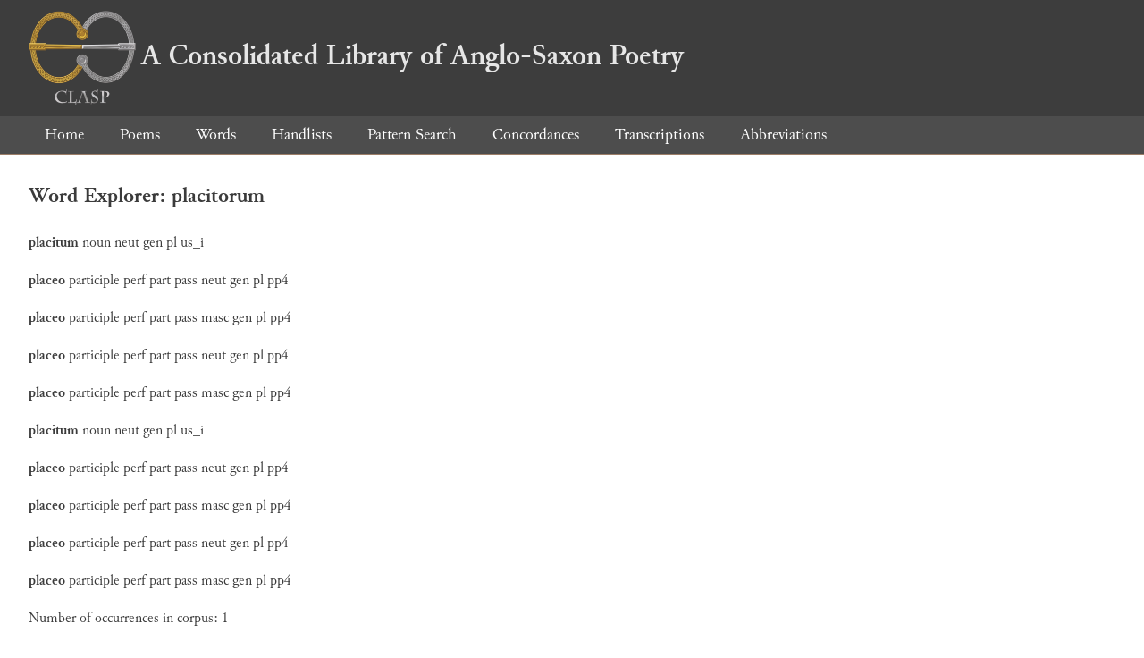

--- FILE ---
content_type: text/html; charset=utf-8
request_url: https://clasp.ell.ox.ac.uk/db-latest/word/lat/placitorum
body_size: 809
content:
<!DOCTYPE html>
<head>
	<meta charset="UTF-8">
	<title>CLASP</title>
	<link rel="stylesheet" href="/db-latest/style.css" />
	<link rel="icon" type="image/svg+xml" href="/db-latest/logo.svg" />
</head>

<body>

<header>
<h1><a href="/db-latest/"><img src="/db-latest/logo-alt.png" />A Consolidated Library of Anglo-Saxon Poetry</a></h1>
</header>


<nav>
<a href="/db-latest/">Home</a>
<a href="/db-latest/poem/">Poems</a>
<a href="/db-latest/wordlists/">Words</a>
<a href="/db-latest/handlists/">Handlists</a>
<a href="/db-latest/patternsearch/">Pattern Search</a>
<a href="/db-latest/poemwordlist/">Concordances</a>
<a href="/db-latest/transcriptions/">Transcriptions</a>
<a href="/db-latest/abbreviations/">Abbreviations</a>
</nav>






<section>
<h2>Word Explorer: placitorum</h2>
<p>
<b>placitum</b>
 <span title="Type">noun</span> 



 <span title="Gender">neut</span> 
 <span title="Case">gen</span> 


 <span title="Number">pl</span> 
 <span title="Stemtype">us_i</span> 


</p>

<p>
<b>placeo</b>
 <span title="Type">participle</span> 
 <span title="Tense">perf</span> 
 <span title="Mood">part</span> 
 <span title="Voice">pass</span> 
 <span title="Gender">neut</span> 
 <span title="Case">gen</span> 


 <span title="Number">pl</span> 
 <span title="Stemtype">pp4</span> 


</p>

<p>
<b>placeo</b>
 <span title="Type">participle</span> 
 <span title="Tense">perf</span> 
 <span title="Mood">part</span> 
 <span title="Voice">pass</span> 
 <span title="Gender">masc</span> 
 <span title="Case">gen</span> 


 <span title="Number">pl</span> 
 <span title="Stemtype">pp4</span> 


</p>

<p>
<b>placeo</b>
 <span title="Type">participle</span> 
 <span title="Tense">perf</span> 
 <span title="Mood">part</span> 
 <span title="Voice">pass</span> 
 <span title="Gender">neut</span> 
 <span title="Case">gen</span> 


 <span title="Number">pl</span> 
 <span title="Stemtype">pp4</span> 


</p>

<p>
<b>placeo</b>
 <span title="Type">participle</span> 
 <span title="Tense">perf</span> 
 <span title="Mood">part</span> 
 <span title="Voice">pass</span> 
 <span title="Gender">masc</span> 
 <span title="Case">gen</span> 


 <span title="Number">pl</span> 
 <span title="Stemtype">pp4</span> 


</p>

<p>
<b>placitum</b>
 <span title="Type">noun</span> 



 <span title="Gender">neut</span> 
 <span title="Case">gen</span> 


 <span title="Number">pl</span> 
 <span title="Stemtype">us_i</span> 


</p>

<p>
<b>placeo</b>
 <span title="Type">participle</span> 
 <span title="Tense">perf</span> 
 <span title="Mood">part</span> 
 <span title="Voice">pass</span> 
 <span title="Gender">neut</span> 
 <span title="Case">gen</span> 


 <span title="Number">pl</span> 
 <span title="Stemtype">pp4</span> 


</p>

<p>
<b>placeo</b>
 <span title="Type">participle</span> 
 <span title="Tense">perf</span> 
 <span title="Mood">part</span> 
 <span title="Voice">pass</span> 
 <span title="Gender">masc</span> 
 <span title="Case">gen</span> 


 <span title="Number">pl</span> 
 <span title="Stemtype">pp4</span> 


</p>

<p>
<b>placeo</b>
 <span title="Type">participle</span> 
 <span title="Tense">perf</span> 
 <span title="Mood">part</span> 
 <span title="Voice">pass</span> 
 <span title="Gender">neut</span> 
 <span title="Case">gen</span> 


 <span title="Number">pl</span> 
 <span title="Stemtype">pp4</span> 


</p>

<p>
<b>placeo</b>
 <span title="Type">participle</span> 
 <span title="Tense">perf</span> 
 <span title="Mood">part</span> 
 <span title="Voice">pass</span> 
 <span title="Gender">masc</span> 
 <span title="Case">gen</span> 


 <span title="Number">pl</span> 
 <span title="Stemtype">pp4</span> 


</p>

<p>Number of occurrences in corpus: 1</p>
<table class="wordusages">
		<tr>
			<td class="poemid"><a href="/db-latest/poem/%c2%a3%c2%a3.PRVD.Hamart#803">££.PRVD.Hamart 803
			</a></td>
			<td class="before">exitus omnes / Non unus peragit  </td>
			<td class="rawword">placitorum</td>
			<td class="after">  segrege forma. / Haud secus ac </td>
		</tr>

</table>

</section>




</body>

</html>

